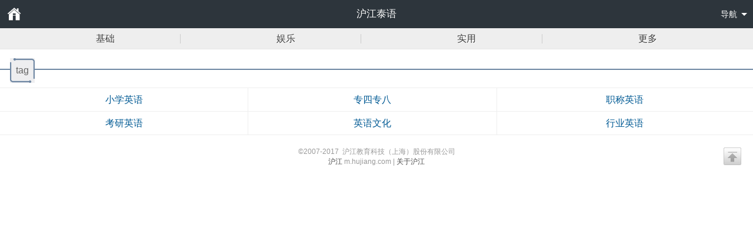

--- FILE ---
content_type: text/html; charset=utf-8
request_url: https://m.hujiang.com/th/tag/%E4%B8%96%E7%95%8C%E5%BD%A9%E7%A5%A8%E5%8D%81%E5%A4%A7%E6%9C%80%E9%AB%98%E5%A5%96%E9%87%91%E3%80%90ag10.me%E3%80%91%E2%9C%94%EF%B8%8F%E4%B8%96%E7%95%8C%E5%BD%A9%E7%A5%A8%E5%8D%81%E5%A4%A7%E6%9C%80%E9%AB%98%E5%A5%96%E9%87%91%E6%98%AF%E4%BB%80%E4%B9%88%E4%B8%96%E7%95%8C%E5%BD%A9%E7%A5%A8%E5%8D%81%E5%A4%A7%E6%9C%80%E9%AB%98%E5%A5%96%E9%87%91%E7%BD%91%E5%9D%80%E4%B8%96%E7%95%8C%E5%BD%A9%E7%A5%A8%E5%8D%81%E5%A4%A7%E6%9C%80%E9%AB%98%E5%A5%96%E9%87%91%E6%80%8E%E4%B9%88%E6%A0%B7%E4%B8%96%E7%95%8C%E5%BD%A9%E7%A5%A8%E5%8D%81%E5%A4%A7%E6%9C%80%E9%AB%98%E5%A5%96%E9%87%91%E6%B3%A8%E5%86%8C%E9%80%81168-
body_size: 2544
content:
<!DOCTYPE html><html><head><meta name="viewport" content="initial-scale=1,minimum-scale=1,maximum-scale=1,user-scalable=no,minimal-ui"><meta name="MobileOptimized" content="320"><meta http-equiv="cleartype" content="on"><meta http-equiv="Content-Type" content="text/html; charset=utf-8"><meta name="apple-mobile-web-app-capable" content="yes"><meta name="apple-mobile-web-app-status-bar-style" content="white"><title>tag_沪江泰语在线学习-沪江沪江泰语学习网站</title><link rel="apple-touch-icon-precomposed" href="/images/icon72.png"><link rel="apple-touch-icon-precomposed" sizes="72x72" href="/images/icon72.png"><link rel="apple-touch-icon-precomposed" sizes="144x144" href="/images/icon144.png"><link rel="stylesheet" href="//res.hjfile.cn/pt/mobile/site/release/list.52896d68.css"></head><body class="en"><div id="wrapper"><header><a href="/" id="head_backtohome" class="a-home"></a> <a id="logo" href="/th" style="color: white;font-size: 17px">沪江泰语</a> <a href="#channel" id="btn_channel" class="a-sideNav">导航<i></i></a><div style="max-height: 48px; max-width: 48px; position: absolute; top: 0px; right: 73px;"><div id="uzt_ad_871"></div></div></header><ul class="sideNav-content cf hide" id="layer_lan"><li><a href="/en/">英语</a></li><li><a href="/kr/">韩语</a></li><li><a href="/jp/">日语</a></li><li><a href="/fr/">法语</a></li><li><a href="/th/">泰语</a></li><li><a href="/de/">德语</a></li><li><a href="/es/">西语</a></li><li><a href="/ru/">俄语</a></li><li><a href="/it/">意语</a></li><li><a href="/ky/">考研</a></li><li><a href="/cet/">四六级</a></li><li><a href="/en_nce/">新概念</a></li><li><a href="/ye/">育儿</a></li><li><a href="/xx/">小学</a></li><li><a href="/zx/">中学</a></li><li><a href="/gk/">高考</a></li><li><a href="/lx/">留学</a></li><li><a href="/d/">词典</a></li><li><a href="/app/">应用</a></li><li><a href="//ms.hujiang.com/st/?from=m_en">社团</a></li><li style="width:25%;"><a href="//mc.hujiang.com/?from=m_en">网校</a></li></ul><nav class="show"><ul class="nav_list navlist cf"><li><a href="/th/fl19010/" class="">基础</a></li><li><a href="/th/fl19040/" class="">娱乐</a></li><li><a href="/th/fl19020/" class="">实用</a></li><li id="linkMoreMenu" class="bg_none"><a href="#more">更多</a></li></ul><ul class="more_select hide"><li><a href="/th/fl19044/">文化</a></li><li><a href="/th/fl19045/">旅游</a></li><li><a href="/th/fl19046/">留学</a></li><li><a href="/th/zt">专题</a></li></ul></nav><div class="sec_tit" style="margin-top:15px;"><h1 class="sec_tit_c"><span>tag</span></h1></div><div class="article_block_inside"><ul class="article_list" id="article_list"></ul></div><div id="showmore" class="btn-long hide" data-pageindex="1" data-lang="th" data-tag="tag" data-pagesize="10" data-total=""><a href="javascript:void(0);">查看更多</a></div><div class="footCate"><div id="hot_classify"><ul class="hot_classify_list cf"><li><a onclick="ga_track_event('en_footcate','click_小学英语','小学英语',0);" onfocus="this.blur()" href="/en/fl1013/">小学英语</a></li><li><a onclick="ga_track_event('en_footcate','click_专四专八','专四专八',0);" onfocus="this.blur()" href="/en/fl1026/">专四专八</a></li><li><a onclick="ga_track_event('en_footcate','click_职称英语','职称英语',0);" onfocus="this.blur()" href="/en/fl1027/">职称英语</a></li><li><a onclick="ga_track_event('en_footcate','click_考研英语','考研英语',0);" onfocus="this.blur()" href="/en/fl1028/">考研英语</a></li><li><a onclick="ga_track_event('en_footcate','click_英语文化','英语文化',0);" onfocus="this.blur()" href="/en/fl1045/">英语文化</a></li><li><a onclick="ga_track_event('en_footcate','click_行业英语','行业英语',0);" onfocus="this.blur()" href="/en/fl1046/">行业英语</a></li></ul></div></div><footer id="Footer1_footer1"><div class="footer_back"><div class="gototop"><a onfocus="this.blur()" href="#wrapper"><img src="//n1image.hjfile.cn/res7/2017/11/09/fcccc225e8bdbd385416fa9f39c1fa93.png"></a></div><div class="copyright">&copy;2007-2017&nbsp; 沪江教育科技（上海）股份有限公司<br><a href="http://m.hujiang.com/" target="_blank">沪江</a> m.hujiang.com&nbsp|&nbsp<a href="http://m.hujiang.com/about/" target="_blank">关于沪江</a></div></div></footer><script src="//trackcommon.hujiang.com/analytics/site/site_mo.js?v=20141027"></script><script src="//trackcommon.hujiang.com/analytics/baidu2/baidu_tongji.js?v=20141027"></script></div><script src="//res.hjfile.cn/pt//m/vendor/zepto.min.js"></script><script src="//res.hjfile.cn/pt/mobile/site/release/list.506e42c1.js"></script><script>$('#showmore').bind('click', function () {
        var btnMore = $(this)
        var pageIndex = parseInt($(this).attr('data-pageIndex'));
        let totalCount = $(this).attr('data-total')
        var lang = $(this).attr('data-lang');
        var tag = $(this).attr('data-tag')
        // var lang = 'en'
        var pageSize = $(this).attr('data-pageSize');
        btnMore.find('a').text('正在加载中')
        $.ajax({
          type: "GET",
          url: '/getTagList',
          data: {
            pageIndex: pageIndex + 1,
            lang: lang,
            tag:tag,
            pageSize: pageSize
          },
          contentType: "application/x-www-form-urlencoded",
          success: function (data) {
            if (data.status === 0 && data.data) {
              let listHtml = data.data.items || []
              btnMore.find('a').text('加载更多')
              if (listHtml.length) {
                let listHtml = data.data.items
                var html = listHtml.map((list) => {
                  return '<li><a href="http://m.hujiang.com/' + list.langs.trim() + '/p' + list.contentId + '/">' + list.title + '</a></li>'
                })
                $("#article_list").append(html.join(""));
                pageIndex++
                $('#showmore').attr('data-pageIndex', pageIndex)
                let maxPage = (totalCount - 20) / 10
                if (pageIndex >= maxPage) {
                  $('#showmore').css('display', 'none')
                }
              } else {
                $('#showmore').css('display', 'none')
              }
            }else {
              $('#showmore').css('display', 'none')
            }
          }
        })
      })</script><script>try {
      /* uzt */
      (window._Uzt_Slots = window._Uzt_Slots || []).push(
        { id: 871, cid: 'uzt_ad_871' }
      )
    } catch (err) { console.log(err) }</script><script src="//res.hjfile.cn/lib/uzhi/uzt.load.min.js"></script></body></html>

--- FILE ---
content_type: text/css
request_url: https://res.hjfile.cn/pt/mobile/site/release/list.52896d68.css
body_size: 10851
content:
blockquote,body,code,dd,div,dl,dt,fieldset,form,h1,h2,h3,h4,h5,h6,input,legend,li,ol,p,pre,td,textarea,th,ul{margin:0;padding:0}table{border-collapse:collapse;border-spacing:0}fieldset,img{border:0}address,caption,cite,code,dfn,em,th,var{font-style:normal;font-weight:400}li{list-style:none}caption,th{text-align:left}h1,h2,h3,h4,h5,h6{font-size:100%;font-weight:400}q:after,q:before{content:""}abbr,acronym{border:0;font-variant:normal}sup{vertical-align:text-top}sub{vertical-align:text-bottom}input,select,textarea{font-family:inherit;font-size:inherit;font-weight:inherit}legend{color:#000}ins{text-decoration:none}article,figcaption,figure,footer,header,nav,section{margin:0;padding:0;border:0;display:block}button,input,select,textarea{font:99% arial,helvetica,clean,sans-serif}code,kbd,pre,samp,tt{font-family:monospace;line-height:100%}*{-webkit-tap-highlight-color:rgba(255,255,255,0)}*,:after,:before{box-sizing:border-box}html{font-size:62.5%}body{-webkit-text-size-adjust:none;background-color:#fff;font-family:Microsoft Yahei,Helvetica Neue,Helvetica,STHeiTi,sans-serif;font-size:1.4em;color:#333}a{text-decoration:none;outline:none}a:active,a:link{color:#333}a:visited{color:#666}.cf:after,.cf:before,.clearbox:after,.clearbox:before,.container:after,.container:before,.panel:after,.panel:before,.row:after,.row:before{content:" ";display:table}.cf:after,.clearbox:after,.container:after,.panel:after,.row:after{clear:both}.col-2,.col-3,.col-4,.col-5,.col-6,.col-7,.col-8,.col-25,.col-33,.col-75{float:left}.col-33{width:33.33333333333333%}.hide{display:none}header{height:48px;line-height:48px;width:100%;z-index:99;background-color:#2d353c;text-align:center;position:relative;color:#fff}.a-home{width:48px;left:0;background:url("//n1image.hjfile.cn/res7/2017/11/08/41ca75034bb317d3f016a61e8366ff05.png") 50% no-repeat;background-size:30px 30px}.a-home,a.a-sideNav{height:48px;position:absolute;top:0}a.a-sideNav{width:72px;right:0;z-index:999;color:#fff;text-align:center;padding-right:10px}a.a-sideNav i{position:absolute;border-style:solid;border-width:5px;border-color:#fff transparent transparent;top:22px;right:10px}a.a-sideNav.on{background:#262c30}.sideNav-content{width:100%;line-height:36px;background-color:#fff;position:relative;padding-bottom:10px;border-bottom:1px solid #ccc}.sideNav-content li{width:25%;text-align:center;float:left}.sideNav-content li.nav-5{width:50%}.sideNav-content li a:after{overflow:hidden;display:block;content:"";float:right;width:1px;height:14px;background-color:#999;margin:12px 0 0}.sideNav-content li.nav-5 a:after,.sideNav-content li:nth-child(4n) a:after{display:none}.sideNav-content li a{color:#333;height:36px;line-height:36px;display:block;text-align:center}.sideNav-content .nav_active{border-radius:4px;margin:0 3%;background-color:#fff;display:inline-block;height:25px;margin-top:8px;padding:0 10px;line-height:24px;color:#78c54c;border:1px solid #78c54c}nav{height:36px;position:relative;background-color:#eee;border-bottom:1px solid #e5e5e5}.navlist{display:-ms-flexbox;display:flex;-ms-flex-pack:justify;justify-content:space-between}.navlist li{width:20%;text-align:center}.navlist li:before{width:1px;height:16px;display:block;content:"";float:right;background-color:#ccc;margin-top:10px}.navlist li:last-child:before{display:none}.navlist li a{font-size:16px;color:#3c3c3c;height:36px;text-shadow:1px 1px 0 #fff;line-height:36px;display:block;text-align:center}.navlist li a.on{text-shadow:none;color:#fff;margin:4px 5px 0;border-radius:3px;height:28px;line-height:28px;background-color:#5ecf04}.applist:after,.applist:before,.hot_classify_list:after,.hot_classify_list:before{content:" ";display:table}.applist:after,.hot_classify_list:after{clear:both}.hot_classify_list{border-top:1px solid #eee}.hot_classify_list li{float:left;width:33%;height:40px;overflow:hidden;font-size:16px;text-align:center;line-height:40px;border-right:1px solid #eee;border-bottom:1px solid #eee}.hot_classify_list li:nth-child(3n){width:34%;border-right:none}.hot_classify_list li a{color:#005a94}.navlist li.bg_none{background:none}.navlist li img{margin:0 0 0 5px}.tc{text-align:center}.tag-title{height:40px;line-height:40px}.tag-topiclist{width:100%}@media screen and (min-width:600px){.tag-topiclist{width:600px;margin:0 auto}}.tag-topiclist li{float:left;width:33.33333333%;margin-bottom:10px;text-align:center;overflow:hidden;height:auto}.tag-topiclist li img{display:block;margin:0 auto;height:50px}.tag-topiclist li a{font-size:12px;overflow:hidden}.tag-topiclist li a span{width:90%;height:18px;overflow:hidden;display:inline-block}.article_list{padding:0 15px}.article_list li{width:100%;height:40px;position:relative;border-bottom:1px solid #eee}.article_list li:last-child{border-bottom:none}.article_list li:after{position:absolute;content:"";width:10px;height:10px;border-top:1px solid #999;border-left:1px solid #999;transform:rotate(135deg);right:10px;top:15px}.article_list li a{padding:0 20px 0 0;font-size:1.5rem;height:40px;line-height:40px;color:#333;overflow:hidden;display:block;width:100%}.article_list li a:visited{color:#999}.btn-long{height:36px;line-height:34px;margin:10px 10px 0;text-align:center;background:#f4f4f4;border:1px solid #e4e4e4;border-radius:5px;margin-bottom:15px}.btn-long.hide{display:none}.btn-long a{color:#666;display:block}.ant_ztlist{border-top:1px solid #e5e5e5;border-left:1px solid #e5e5e5}.ant_ztlist li{float:left;width:50%;height:40px;overflow:hidden;font-size:16px;text-align:center;line-height:40px;border-right:1px solid #e5e5e5;border-bottom:1px solid #e5e5e5}.ant_ztlist li:nth-child(odd){border-left:none}.ant_ztlist li a{color:#005a94;height:40px;line-height:40px;display:block;text-decoration:none}.footer_back{padding:10px 0;position:relative}.copyright{color:#999;font-size:12px;text-align:center}.gototop{position:absolute;right:20px;bottom:10px}.gototop img{width:30px}.sec_tit{border-bottom:2px solid #6f87a3;width:100%;height:20px;margin:15px 0 30px}.sec_tit .sec_tit_c{background:url("//n1image.hjfile.cn/res7/2017/11/08/ca91f65032afff3508c91da4ae7f3e7f.png") 0 no-repeat;display:inline-block;height:42px;float:left;margin-left:17px;padding-left:10px}.sec_tit .sec_tit_c span{background:url("//n1image.hjfile.cn/res7/2017/11/08/ca91f65032afff3508c91da4ae7f3e7f.png") 100% no-repeat;display:inline-block;height:42px;line-height:42px;font-size:16px;color:#666;padding-right:10px;overflow:hidden}@media screen and (-webkit-device-pixel-ratio:2){.sec_tit .sec_tit_c{background:url("//n1image.hjfile.cn/res7/2017/11/08/56793af3800b2ba99738b34a71fec405.png") 0 no-repeat;background-size:356px 42px}.sec_tit .sec_tit_c span{background:url("//n1image.hjfile.cn/res7/2017/11/08/56793af3800b2ba99738b34a71fec405.png") 100% no-repeat;background-size:356px 42px}}.article_more{height:36px;line-height:36px;text-align:center;margin:0 10px 10px;border-radius:4px;border:1px solid #78c54c}.article_more a{text-align:center;width:100%;height:35px;line-height:35px;display:inline-block;color:#78c54c;text-decoration:none}.article_tag{background-color:#f6f9fc;height:32px;width:100%}.article_tag h2.article_tag_current a{display:inline-block;padding:0 15px;height:32px;float:left;line-height:32px;font-size:17px;color:#333;text-align:center;font-weight:700}.mclass_block{margin-top:15px}.mclasslist{padding-top:10px}.mclasslist li{float:left;width:33.3333333%;height:135px}.mclasslist li a{display:block;width:65px;height:115px;margin:0 auto;text-align:center;color:#005a94}.mclasslist li img{width:65px;height:82px;display:block;margin:0 0 6px}.mclasslist li span{width:65px;height:32px;line-height:16px;font-size:12px;overflow:hidden;display:block}.path{padding:10px}.path span{font-size:12px;color:#333}.path a{color:#005a94}footer{margin-top:10px}#logo{height:48px;display:block}#head_hujiang_home{width:15%;height:44px;display:block;position:absolute;left:0;top:0;background:url("//n1image.hjfile.cn/res7/2017/11/08/c6310346c55a4831565226a93ed253fa.png") 50% no-repeat;background-size:30px 30px}.btn_back{position:absolute}.btn_back img{width:54px}.choose_language_select li{width:25%;text-align:center;float:left}.choose_language_select li a:after{overflow:hidden;display:block;content:"";float:right;width:1px;height:14px;background-color:#999;margin:12px 0 0}.choose_language_select li:nth-child(4n) a:after{display:none}.choose_language_select li a:active,.choose_language_select li a:link,.choose_language_select li a:visited{color:#333;text-decoration:none;height:35px;line-height:35px;display:block;text-align:center}.choose_language_select .nav_active{border-radius:4px;margin:0 3%;background-color:#fff;display:inline-block;height:25px;margin-top:8px;padding:0 10px;line-height:24px;color:#333}body.en .choose_language_select .nav_active{color:#4bad2c}.more_select{width:92px;border:1px solid #ccc;border-top:none;background:#ececec;position:absolute;top:35px;left:80%;z-index:999;width:19%}.more_select li{border-top:1px solid #ccc;height:35px;line-height:35px;text-align:center}.more_select li a,.more_select li a:link{font-size:18px;color:#005a94;display:block}.more_select li a:active{background:#c1d7fa}.article_block{margin-top:10px}.article_tag h2.detail_tag{background:none}.versions{background:url("//n1image.hjfile.cn/res7/2017/11/08/4cef121600c4604dc89363adef42d778.png") no-repeat 0 -75px;background-size:250px 250px;width:238px;height:27px;margin:10px auto 5px;display:none}.backhome{margin:0 auto 10px;text-align:center;width:100%}.backhome a{display:inline-block;height:26px;line-height:26px;padding:0 20px;border:1px solid #a6a6a7;border-radius:8px;box-shadow:0 1px 1px #a6a6a7;background:#f6f6f6;background:-ms-linear-gradient(#f6f6f6,#e0e0e0);font-size:14px;color:#242424;text-decoration:none;font-weight:700}.normal,.simple{width:157px;height:54px;display:block;text-indent:-100000px;float:left}.info_other{overflow:hidden;line-height:26px;height:25px;text-align:center;margin-top:8px}.info_other a,.info_other a:link{margin:0 23px;font-size:16px;color:#005a94}.info_other a:active{background:#c1d7fa}.copyright a,.copyright a:visited{color:#494949;text-decoration:none}#nav_list_inside{width:100%;height:58px;background:url("//n1image.hjfile.cn/res7/2017/11/08/9229fe0246e45ae103a740429c139ded.png?type=3") repeat-x 0 -469px}.select_more{float:right;margin:10px 20px 0 0}.detail_block{margin:0 10px;overflow:hidden;font-family:Arial,Verdana,Microsoft YaHei}.detail_block h1{font-size:17px;border-bottom:1px solid #999;text-align:center;margin-top:25px;padding-bottom:20px;line-height:1.6}.detail_block h1 span{font-size:16px;color:#999;display:block;margin-top:10px;text-align:center}body .detail_block .detail_content{font-size:16px;line-height:1.6;margin-top:15px;color:#333;font-family:Verdana,Arial,Helvetica,SimSun,MingLiu,PMingLiu,sans-serief}.detail_content img{padding-bottom:5px;max-width:100%;height:auto!important}.detail_content>article>a,.detail_content>article>div,.detail_content>article>p{width:auto!important}.detail_content p{margin:1em 0}.detail_content .more_content{display:block;text-align:center;background-color:#dedede;padding:5px 0}.copyright_inside{padding:10px 0;color:#999;font-size:12px;text-align:center}.article_block_inside{margin-top:5px;margin-bottom:10px}.shareweibo{float:right}.shareweibo .hjapk_d_img{width:12px;height:12px;vertical-align:bottom;margin-right:5px}#a_weibo img{vertical-align:middle;height:12px;width:12px;padding:0;margin:0 5px 0 0}.news_comment{width:100%;overflow:hidden;margin-top:20px;padding-bottom:35px}.news_comment h2{color:#333;font-size:16px;font-weight:400;border-bottom:1px solid green;line-height:62px}body.jp .news_comment h2{border-bottom:1px solid #fc7300}body.fr .news_comment h2{border-bottom:1px solid #0a3ba7}body.kr .news_comment h2{border-bottom:1px solid #d90012}body.xx .news_comment h2{border-bottom:1px solid #63aa02}body.zx .news_comment h2{border-bottom:1px solid #047fab}body.ye .news_comment h2{border-bottom:1px solid #e13c80}body.lx .news_comment h2{border-bottom:1px solid #036aac}body.ky .news_comment h2{border-bottom:1px solid #0f75c3}body.gk .news_comment h2{border-bottom:1px solid #ff9623}body.cet .news_comment h2{border-bottom:1px solid #7176cb}body.de .news_comment h2,body.es .news_comment h2,body.ru .news_comment h2,body.th .news_comment h2{border-bottom:1px solid #f88c2f}.news_comment_list{font-size:15px;color:#333;overflow:hidden;margin-top:5px}.news_comment_list li{line-height:1.6;margin-top:10px;padding-bottom:10px;border-bottom:1px dotted #999}.news_comment_list li span{color:#999}#sp_reiviewuser{margin-left:15px}.alert_info{clear:both;padding-left:10px;margin-top:10px;background-color:#ffffe3;border:1px solid #fae2b9;width:92%;text-align:left;font-weight:400}.langs_cn{color:#006200}.audio{width:96%;margin-top:5px;margin-left:0}#article_app{color:gray;margin-bottom:8px;float:right;font-size:14px}.tuiguang{margin:8px 0}.tuiguang .tgSpan{margin-right:4px;color:#fff;background-color:#075db3;padding:0 2px}.tuiguang .tgSpan,.tuiguang div{display:inline-block;float:left}#slide_header{margin-bottom:20px;text-align:center}#slide_content{background:none repeat scroll 0 0 #f9f9f9;text-align:center;clear:both}#photo_title{font-weight:700;font-size:12px}#photo_content{text-align:left;margin:0 15px}div.slide{overflow:hidden;position:relative}div.slide ul:first-child{margin:0;padding:0;position:relative;display:table;list-style:none;z-index:9}div.slide ul:first-child li{margin:0;padding:0;display:table-cell;vertical-align:middle;text-align:center;-webkit-transform:translateZ(0)}div.slide ul:first-child li,div.slide ul:first-child li img{-o-border-image:none;border-image:none;-webkit-tap-highlight-color:rgba(0,0,0,0)}div.slide ul:first-child li img{width:320px;margin:0 auto;display:block}div.slide ul.index{left:0;right:0;bottom:0;position:absolute;z-index:10;text-align:right;line-height:20px}div.slide ul.index li{clear:both;display:inline-block;list-style-type:none;margin:4px;width:4px;height:4px;background-color:#fff;border:1px solid #fff;border-radius:5px;z-index:2;position:relative}div.slide ul.index li.on{background-color:#22a9ff;border:1px solid #22a9ff}.footerlinks{text-align:center;height:50px;border-bottom:1px solid #e3e1e1}.footerlinks_a{width:240px;margin:20px auto 0}.footerlinks_a:after{content:".";visibility:hidden;display:block;height:0;clear:both}.footerlinks a{display:inline-block;margin:0;padding:0;float:left;text-align:center;text-decoration:none;font-size:16px;width:80px;height:30px;line-height:30px}.footerlinks a.bz,.footerlinks a.bz:visited{color:#999;border-top-left-radius:5px;border-bottom-left-radius:5px;text-shadow:1px 1px 1px #fff;background:#e9e9e9;background:-ms-linear-gradient(#fcfcfc,#d3d3d3)}.footerlinks a.jj:after{content:"";display:block;height:20px;border-left:1px solid #ccc;border-right:1px solid #fff;float:left;margin-top:5px}.footerlinks a.bz:visited,.footerlinks a.jj{color:#999;text-shadow:1px 1px 1px #fff;background:#e9e9e9;background:-ms-linear-gradient(#fcfcfc,#d3d3d3)}.footerlinks a.cp,.footerlinks a.cp:visited{color:#fff;border-top-right-radius:5px;border-bottom-right-radius:5px;text-shadow:1px 1px 1px #999;background:#2e8407;background:-ms-linear-gradient(left,#2e8407,#48c10a)}body.jp .footerlinks a.cp,body.jp .footerlinks a.cp:visited{background:#fc7300;background:-ms-linear-gradient(left,#fc7300,#fe9e0f)}body.fr .footerlinks a.cp,body.fr .footerlinks a.cp:visited{background:#0a3fa8;background:-ms-linear-gradient(left,#0a3fa8,#126ae1)}body.kr .footerlinks a.cp,body.kr .footerlinks a.cp:visited{background:#d80113;background:-ms-linear-gradient(left,#d80113,#ff435d)}body.xx .footerlinks a.cp,body.xx .footerlinks a.cp:visited{background:#63aa02;background:-ms-linear-gradient(left,#63aa02,#92db03)}body.zx .footerlinks a.cp,body.zx .footerlinks a.cp:visited{background:#047fab;background:-ms-linear-gradient(left,#047fab,#05a8cf)}body.ye .footerlinks a.cp,body.ye .footerlinks a.cp:visited{background:#e13c80;background:-ms-linear-gradient(left,#e13c80,#f56ea4)}body.lx .footerlinks a.cp,body.lx .footerlinks a.cp:visited{background:#036aac;background:-ms-linear-gradient(left,#036aac,#039adb)}body.ky .footerlinks a.cp,body.ky .footerlinks a.cp:visited{background:#01519a;background:-ms-linear-gradient(left,#01519a,#1780cc)}body.gk .footerlinks a.cp,body.gk .footerlinks a.cp:visited{background:#ff8100;background:-ms-linear-gradient(left,#ff8100,#ffb146)}body.app .footerlinks a.cp,body.app .footerlinks a.cp:visited{background:#227cbb;background:-ms-linear-gradient(left,#227cbb,#1d87d1)}body.cet .footerlinks a.cp,body.cet .footerlinks a.cp:visited{background:#8083ca;background:-ms-linear-gradient(left,#8083ca,#999bd8)}body.cet .footerlinks a.cp:visited,body.de .footerlinks a.cp,body.es .footerlinks a.cp,body.ru .footerlinks a.cp,body.th .footerlinks a.cp{background:#fc7300;background:-ms-linear-gradient(left,#fc7300,#fe9e0f)}.button{display:inline-block;height:26px;line-height:26px;padding:0 20px;border:1px solid #a6a6a7;border-radius:8px;box-shadow:0 1px 1px #a6a6a7;background:#f6f6f6;background:-ms-linear-gradient(#f6f6f6,#e0e0e0);font-size:14px;color:#242424;text-decoration:none;font-weight:700}#pager{text-align:center;font-size:16px;margin:25px auto 10px}#pager a{color:#005a94;padding:10px}#pager #current_page{color:gray;margin-left:3%}#pager .next{margin-left:5%}@media only screen and (-webkit-min-device-pixel-ratio:1.5){.versions{background-image:url("//n1image.hjfile.cn/res7/2017/11/08/4cef121600c4604dc89363adef42d778.png");background-size:250px 250px}}body.app{background:url("/images/bg_body_app.jpg") repeat;background-size:50px 50px}body.app header{background-image:url("//n1image.hjfile.cn/res7/2017/11/08/2c195321a66430d80904b4349c338a4e.png"),url("//n1image.hjfile.cn/res7/2017/11/08/068970db1457fe2847b8a9deeb3fa2d5.jpg");background-repeat:no-repeat,repeat-x;background-position:50%,0 0;background-size:320px 44px,1px 44px}body.app nav{height:35px;border-bottom:1px solid #ccc;background:rgba(0,0,0,.05)}#nav_app{height:35px}#nav_app li{float:left;width:33%;-ms-box-sizing:border-box;box-sizing:border-box;height:35px;font-size:14px;text-align:center;line-height:35px}#nav_app li.on{border-left:1px solid #fff;border-right:1px solid #fff;background:rgba(0,0,0,.06)}#nav_app li a{display:block;width:100%;height:35px;color:#666;text-shadow:1px 1px 1px #fff}.app_list{border-bottom:1px solid #fff}#listNull{text-align:left;padding:20px;font-size:14px}#listNull span{font-family:Verdana;font-size:16px;margin:0 5px;color:#227cbb;font-weight:700}#listNull .allow_system{text-align:left;margin-top:30px}#listNull .system_icon{text-align:center}.app_list figure{border-top:1px solid #fff;border-bottom:1px solid #ccc;padding:15px 67px 15px 70px;-ms-box-sizing:border-box;box-sizing:border-box;width:100%;position:relative;overflow:hidden}.app_list figure .app_icon{display:block;width:44px;height:44px;float:left;margin:0 0 0 -54px}.app_list figure .app_icon img{width:44px;height:44px}.app_list figure .app_downbutton{display:block;position:absolute;width:40px;height:40px;right:17px;top:19px;text-indent:-999em;background:#fff;border-radius:10px}.app_list figure .app_downbutton:before{border-radius:10px;background:#f29d24;background:linear-gradient(#f29d24,#f87039)}.app_list figure .app_downbutton:after,.app_list figure .app_downbutton:before{content:"";display:block;position:absolute;top:3px;left:3px;width:34px;height:34px}.app_list figure .app_downbutton:after{background:url("//n1image.hjfile.cn/res7/2017/11/08/0372edd2423215d63aaa4450d8416473.png") 50% no-repeat;background-size:15px 19px}.app_list figure figcaption h3{color:#333;font-size:18px;height:20px;line-height:20px;margin:0 0 4px;display:inline-block;font-weight:700;width:100%;overflow:hidden}.app_list figure figcaption p{color:#909090;font-size:14px}.app_list figure figcaption p span{display:inline-block}.app_list figure figcaption p span.app_version{width:70%}#app_detail{padding:19px 19px 19px 84px;border-bottom:1px solid #ccc}#app_detail .app_icon{display:block;float:left;margin:0 0 0 -64px}#app_detail .app_icon,#app_detail .app_icon img{width:44px;height:44px}#app_detail h3{font-size:18px;color:#333;height:20px;line-height:20px;font-weight:700;margin:0 0 4px;display:inline-block;max-width:100%;overflow:hidden;-ms-box-sizing:border-box;box-sizing:border-box}#app_detail h3.android_s{background:url("//n1image.hjfile.cn/res7/2017/11/08/2070237a3717e8563a18d64c2b61f7ab.gif") 100% 100% no-repeat;padding:0 66px 0 0}#app_detail h3.iphone_s{background:url("//n1image.hjfile.cn/res7/2017/11/08/67ecf2eead1698d13a89c453dabe0396.gif") 100% 100% no-repeat;padding:0 62px 0 0}#app_detail h3.ipad_s{background:url("//n1image.hjfile.cn/res7/2017/11/08/a9d22d84e3fb98dec0a9c6d76fb40be2.gif") 100% 100% no-repeat;padding:0 56px 0 0}#app_detail h3.wp7_s{background:url("//n1image.hjfile.cn/res7/2017/11/08/579842a09edc1efca9363c9ffc3dee71.gif") 100% 100% no-repeat;padding:0 56px 0 0}#app_detail h3.ios_s{background:url("//n1image.hjfile.cn/res7/2017/11/08/4b979f7ad4408a619d2c55b574ff6984.gif") 100% 100% no-repeat;padding:0 56px 0 0}#app_detail p{color:#909090;font-size:14px;line-height:24px}#app_detail .app_button{display:block;width:109px;height:24px;line-height:24px;padding:2px 2px 2px 30px;background:#fff;box-shadow:0 0 1px #ccc;font-size:12px;margin:6px 0;position:relative;border-radius:4px}#app_detail .app_button:after{content:"";display:block;position:absolute;width:25px;height:24px;top:2px;left:2px;background:#2a94df url("//n1image.hjfile.cn/res7/2017/11/08/0372edd2423215d63aaa4450d8416473.png") 50% no-repeat;background-size:8px 10px;border-radius:2px 0 0 2px}#app_detail .app_button:before{content:"";display:block;position:absolute;top:2px;right:2px;width:110px;height:22px;border:1px solid #d3eadf;border-radius:0 2px 2px 0;background:#dcf0fe}#app_detail .app_button span{color:#2f79ae;position:relative;z-index:999}#app_info{padding:19px 19px 30px;border-top:1px solid #fff;position:relative}#app_info h3{font-size:18px;color:#333;height:20px;line-height:20px;font-weight:700;margin:0 0 6px}#app_info .info_text{height:72px;overflow:hidden;cursor:pointer}#app_info .info_text_show{cursor:pointer}#app_info .info_text_show p,#app_info .info_text p{font-size:14px;color:#666;line-height:24px}#app_info .app_info_more,#app_info .app_info_more_up{display:block;width:30px;height:30px;position:absolute;right:16px;bottom:0}#app_info .app_info_more b{border-color:#666 transparent transparent;bottom:5px}#app_info .app_info_more_up b,#app_info .app_info_more b{display:block;width:0;height:0;border-width:6px;border-style:solid;overflow:hidden;position:absolute;right:9px}#app_info .app_info_more_up b{border-color:transparent transparent #666;bottom:13px}#app_applink{padding:20px 10px}#app_applink h3{font-size:18px;color:#333;height:20px;line-height:20px;font-weight:700;margin:0 0 15px 9px}#app_applink .applist{width:300px;margin:0 auto}#app_applink .applist li{float:left;display:block;text-align:center;width:75px}#app_applink .applist li a{text-align:center;width:75px;display:inline-block;font-size:14px;line-height:32px;height:82px;overflow:hidden;color:#666;text-decoration:none}#app_applink .applist li a:visited{color:#666}#app_applink .applist li a img{text-align:center;width:50px;height:50px;overflow:hidden;margin:0 auto;display:block}#app_appimg{height:240px;background:#eaeaea;box-shadow:inset 0 0 20px rgba(0,0,0,.3);padding:15px 0 10px}#app_appimg .slide{height:240px;width:240px;padding:0 40px;margin:0 auto}#app_appimg div.slide ul:first-child li{background:none;vertical-align:top;width:200px;padding:0 20px}#app_appimg div.slide ul.index{display:none}#app_back2top{border-top:1px solid #fff;height:26px;padding:0 0 20px}#app_back2top a{display:block;width:80px;margin:0 auto;color:#333;background:rgba(0,0,0,.05);font-size:14px}#app_back2top a span{text-align:center;display:block;width:75px;padding:0 5px 0 0;height:26px;line-height:26px;background:url("//n1image.hjfile.cn/res7/2017/11/08/ba3828c102266c2c710c6b2e3f6871b5.png") 70px no-repeat;background-size:4px 9px}body.ky #headline{border-bottom:1px solid #ccc;margin:auto;width:320px;height:138px}body.ky #headline ul:first-child li img{width:320px;margin:0 auto;display:block}#in_summary{font-size:14px;text-indent:2em;padding:0 10px;color:#666}#in_summary .last_p{text-align:right}#comment_block{margin:0 0 10px}#comment_block .title_f{font-size:16px;height:40px;line-height:40px;width:100%;position:relative;color:#333;margin:0 0 10px;z-index:0}#comment_block .title_f span{color:red}#comment_block .title_f:after{content:"";display:block;height:1px;width:100%;overflow:hidden;background:#fff;border-top:1px solid #cbcbcb;position:absolute;bottom:-1px;left:0}#comment_block .title_f:before{content:"";display:block;background-image:url(/images/before.png);background-size:11.5px 8px;height:8px;position:absolute;top:33px;left:20px;width:12px;z-index:9999}#comment_block .title_s{font-size:15px;height:26px;line-height:26px;border:1px solid #cbcbcb;width:86px;text-align:center;color:#333;border-radius:5px;box-shadow:inset 1px 1px 1px #d5d5d5;background:#fff;margin:0 0 6px}#comment_block ul{margin:0 0 10px}#comment_block ul li{padding:7px;position:relative;width:100%;-ms-box-sizing:border-box;box-sizing:border-box}#comment_block ul li p{color:#333;margin:5px 0}#comment_block ul li:after{content:"";display:block;height:1px;width:100%;overflow:hidden;background:#fff;border-top:1px solid #cbcbcb;position:absolute;bottom:-1px;left:0}#comment_block div.more_comment{padding:0;margin:7px 0;text-align:center;line-height:34px}#comment_block div.more_comment a{display:block;width:100%;height:34px;line-height:34px;text-align:center;text-decoration:none;color:#626262;font-size:16px;border:1px solid silver;background:#fff;background:linear-gradient(#fff,#f3f3f3);-ms-box-sizing:border-box;box-sizing:border-box}#comment_block div.more_comment:after{display:none}#comment_block ul li .time_line,#comment_block ul li .username_line{font-size:14px;color:gray}#comment_block ul li .username_line .reply_floor{float:right}#comment_block ul li:first-child .username_line .reply_floor{text-indent:-999em;background:url("//n1image.hjfile.cn/res7/2017/11/08/afb5a54c96f71e06171c3ec2a0561ac3.png") left -34px no-repeat;background-size:13px 117px;width:13px;height:13px}#comment_block ul li:nth-child(2) .username_line .reply_floor{text-indent:-999em;background:url("//n1image.hjfile.cn/res7/2017/11/08/afb5a54c96f71e06171c3ec2a0561ac3.png") left -70px no-repeat;background-size:13px 117px;width:13px;height:13px}#comment_block ul li:nth-child(3) .username_line .reply_floor{text-indent:-999em;background:url("//n1image.hjfile.cn/res7/2017/11/08/afb5a54c96f71e06171c3ec2a0561ac3.png") left -104px no-repeat;background-size:13px 117px;width:13px;height:13px}#comment_block ul li .time_line .btn_zan{font-size:14px}#comment_block ul li .time_line .btn_reply{margin:0 5px 0 0;font-size:14px}#comment_block ul li .time_line .btn_reply,#comment_block ul li .time_line .btn_zan{float:right;border:1px solid silver;border-radius:3px;height:20px;line-height:20px;padding:0 6px;text-align:center;color:gray;text-decoration:none;background:#fff;background:linear-gradient(#fff,#f3f3f3)}#comment_block ul li .time_line .btn_zan span{display:block;height:20px;line-height:20px;font-size:14px;padding:0 0 0 16px;background:url("//n1image.hjfile.cn/res7/2017/11/08/afb5a54c96f71e06171c3ec2a0561ac3.png") left 4px no-repeat;background-size:13px 117px}#comment_block .login_line{color:#333;height:34px;line-height:34px;text-align:center;font-size:16px}#comment_block .login_line a{padding:0 5px;color:#005a94;text-decoration:none}#comment_block .login_line a:hover{color:#f60;text-decoration:underline}#comment_block .comment_text{font-size:16px;color:#333;height:100px;line-height:20px;padding:6px;width:100%;-ms-box-sizing:border-box;box-sizing:border-box;margin:0 0 4px;border:1px solid #cbcbcb;box-shadow:inset 0 0 1px #cbcbcb}#comment_block .submit_line{height:34px;line-height:34px}#comment_block .submit_line .comment_submit{width:100px;height:30px;line-height:30px;text-align:center;text-decoration:none;color:#606060;font-size:16px;border:1px solid silver;background:#fff;background:linear-gradient(#fff,#f3f3f3);float:left}#comment_block .submit_line #sp_info{margin:5px 0 0 10px;font-size:12px}#comment_block .submit_line .sui_sync_block{float:right;height:30px;line-height:30px;color:#606060;font-size:14px}#comment_block .submit_line .sui_sync_block input{vertical-align:middle;margin:0 3px 0 0}.netlesson_nav{height:38px;border-bottom:1px solid #fff;position:relative}.netlesson_nav h2{float:left;height:25px;line-height:25px;padding:0 7px;font-size:16px;margin:7px 0 0 10px;color:#b5b5b5}.netlesson_nav h2.on{border:1px solid #cbcbcb;box-shadow:inset 1px 1px 2px #d8d8d8;border-radius:3px;margin:6px 0 0 10px;background:#fff;padding:0 6px;color:#494949}.netlesson_nav .n_navlink{top:0;right:10px;height:25px;line-height:25px;padding:0 20px 0 7px;color:#b5b5b5;position:absolute;margin:6px 0 0 10px;font-size:14px}.netlesson_nav .n_navlink:after{content:"";display:block;position:absolute;right:4px;top:10px;border:5px solid #f8f8f8;border-top:5px solid #b5b5b5}.netlesson_nav .n_navlink.open{background:#fff;border:1px solid #cbcbcb;box-shadow:inset 1px 1px 2px #d8d8d8;border-radius:3px;margin:5px 0 0 10px;padding:0 19px 0 6px;color:#4a4a4a}.netlesson_nav .n_navlink.open:after{top:5px;border:5px solid #f8f8f8;border-bottom:5px solid #4a4a4a}.netlesson_nav .n_navcon{clear:both;position:absolute;top:38px;width:100%;z-index:99;overflow:hidden;border-bottom:2px solid #f4f4f4;z-index:199;font-size:14px;display:block;transition:all .3s linear;transform:translate3d(-100%,0,0);-webkit-backface-visibility:hidden;left:-100%\9}.netlesson_nav .n_navcon.swapanim{transform:translateZ(0);left:0\9}.n_navcon .n_nav_l{float:left;width:50%;background:#fff;padding-bottom:10000px;margin-bottom:-10000px}.n_navcon .n_nav_l li{height:40px;border-bottom:2px solid #f4f4f4;line-height:40px;padding:0 10px}.n_navcon .n_nav_l li:last-child{border:0}.n_navcon .n_nav_l li.on{background:#f4f4f4;color:#49ac00}.n_navcon .n_nav_r{float:right;width:50%;background:#f4f4f4;padding-bottom:10000px;margin-bottom:-10000px}.n_navcon .n_nav_r li a{display:block;height:40px;border-bottom:2px solid #f4f4f4;line-height:40px;padding:0 10px;color:#494949}.n_navcon .n_nav_r li a:hover{background:#eee}.netlesson_list{border-top:2px solid #e9e9e9;position:relative}#bgrgba{background:rgba(0,0,0,.5);position:absolute;width:100%;height:100%;z-index:99;top:0;left:0;display:none}.netlesson_list .nl{display:block;border-bottom:1px solid #e9e9e9;padding:10px 15px 4px 85px;height:105px;background:url("//n1image.hjfile.cn/res7/2017/11/08/bd8d81c927adb4e9d6e4326214a6083f.png") 100% no-repeat;background-size:14px;width:100%;color:#494949;-ms-box-sizing:border-box;box-sizing:border-box}.netlesson_list .nl:hover{background-color:#f0f0f0}.netlesson_list .nl:after{display:table;line-height:0;content:"";clear:both}.netlesson_list .nl .img_class{float:left;width:65px;height:82px;margin:0 0 0 -75px}.netlesson_list .nl p{overflow:hidden;text-overflow:ellipsis;word-wrap:break-word;white-space:nowrap;height:20px;-webkit-box-sizing:border-box;font-size:14px}.netlesson_list .nl .class_title{color:#49ac00;font-size:16px;height:24px;line-height:18px}.netlesson_list .nl .orange{margin-top:3px;color:#ffa200}.icon_xb{display:inline-block;width:18px;height:22px;background:url("//n1image.hjfile.cn/res7/2017/11/08/80b632ef2ea8220df7bb0ca89b5ae5d9.png") no-repeat 50%;background-size:18px;vertical-align:-5px;margin-right:5px}.netlesson_list .nl .darkGray{color:#494949}.line_throu{text-decoration:line-through}.nl .icon_hui{float:left;margin:-11px 0 0 -83px}.netlesson_list .nl_more{height:34px;color:#8d8d8d;width:100%;display:block;background:#ececec;background:linear-gradient(#fafafa,#ececec);border-bottom:1px solid #e9e9e9}.netlesson_list #NoCourseTips,.netlesson_list .nl_more{line-height:34px;text-align:center}@media (min-width:600px){.maylizt2{width:600px;margin:0 auto}}.mayizt_list2{width:100%;box-sizing:border-box}.mayizt_list2 li{float:left;width:33.3333333%;margin-bottom:10px;text-align:center;box-sizing:border-box;overflow:hidden;height:auto}.mayizt_list2 li img{display:block;margin:0 auto;height:50px}.mayizt_list2 li a{font-size:12px;overflow:hidden}.mayizt_list2 li a span{width:90%;height:18px;overflow:hidden;display:inline-block}.article_tag2 li{line-height:34px;text-align:center}.article_tag_ant{padding-left:10px;font-size:12px}.article_tag_ant li,.article_tag_ant li a{line-height:34px;color:#fff}.article_list_2 span{line-height:30px;word-break:break-word;padding-right:10px;display:inline-block;height:30px;overflow:hidden;float:left;text-overflow:ellipsis;white-space:nowrap;width:100%;color:#333}.article_new_tag{background:#f6f9fc;color:#333;text-align:center;line-height:40px;height:40px;font-size:16px;font-weight:700}#head_goback{background:url("//n1image.hjfile.cn/res7/2017/11/08/2bf91e91f503f30cc1e7bd6a7a073dca.png") center 13px no-repeat;background-size:28px;width:15%;height:44px;display:block;position:absolute;left:0;top:0}.footer_tuiguang{position:fixed;bottom:0;left:0;z-index:1001;height:60px;background-color:rgba(0,0,0,.7);width:100%;line-height:60px;padding:0 4%;display:none}.footer_tuiguang img{vertical-align:middle}.footer_tuiguang .tui_icon{width:40px}.footer_tuiguang .close{position:absolute;margin-right:15px;right:0;top:0}.footer_tuiguang a:first-child{display:inline-block;padding-right:25px}.footer_tuiguang span{margin:0 8px;color:#fff}.share{margin-top:20px;display:block;float:right}.share span{position:relative;top:-8px}.sharetitle{float:left}.shareline,.shareqq,.shareweibo2,.shareweixing{margin-right:10px}.shareweibo2{background:url("//n1image.hjfile.cn/res7/2017/11/08/386eb1f4cd5f1c71c640e89c513978c7.png");background-size:cover;width:36px}.shareqq,.shareweibo2{display:inline-block;height:35px}.shareqq{background:url("//n1image.hjfile.cn/res7/2017/11/08/988dee3762c297e355f2fef1a77f2006.png");background-size:cover;width:35px}.shareweixing{background:url("//n1image.hjfile.cn/res7/2017/11/08/a9142e0eedcad9a083339af295cc6075.png");background-size:cover}.shareline,.shareweixing{display:inline-block;height:35px;width:36px}.shareline{background:url("//n1image.hjfile.cn/res7/2017/11/08/5aaa872646303abfcb7148fe1635154d.png");background-size:cover}.search input{width:100%;height:36px;padding-left:10px;-webkit-appearence:none;-moz-appearence:none;appearence:none;border:1px solid #eee;border-right:0;box-shadow:inset 0 1px 2px #f8f8f8;border-radius:3px 0 0 3px}.search .search-btn{display:block;width:100%;height:36px;line-height:34px;text-align:center;background-color:#e8e8e8;color:#666;border:1px solid #ddd;border-radius:0 3px 3px 0;transition:all .1s linear}.search.fix-top{box-shadow:0 1px 2px #ccc;background-color:#f8f8f8}.fix-top{position:fixed;left:0;top:0;z-index:99999}.perspective{-o-perspective:3000;perspective:3000}.search .col-2,.search .col-8{float:left}.search .col-8{width:80%}.search .col-2{width:20%}.icon-hmu-search{position:absolute;width:40px;height:44px;right:48px;top:0;background:url([data-uri]) 50% no-repeat;background-size:20px}.search{display:none}.bbs-jm{border-bottom:1px solid #cbcbcb}.bbs-jm a,.bbs-jm img{display:block}.bbs-jm img{margin-left:auto;margin-right:auto;padding:4px;width:64px;height:80px;border:1px solid #eee}.bbs-jm span{height:48px;line-height:24px;overflow:hidden;display:block;text-align:center;word-break:break-all}.nedsent{margin:5px 0 12px}.recommend{width:100%;padding:10px 0 0;position:relative;z-index:2}.recommend .col{float:left;width:33.33333333%;text-align:center;height:140px}.recommend .col a{position:relative;display:block;width:100px;height:125px;margin:0 auto;overflow:hidden}.recommend .col a.program{background:url("//ms.hujiang.com/images/qyy_index_listitem_bac.png") no-repeat;background-size:100px auto}.recommend .col a span{position:absolute;left:0;top:66px;width:120px;height:24px;text-align:center;color:#a1681d;line-height:26px;left:50%;margin-left:-60px;font-size:14px}.recommend .col a span.showtag2{top:92px}.recommend .col img{width:100px;height:auto;position:absolute;left:0;top:0;z-index:-1}.recommend .col a.program img{width:90px;height:115px;left:5px;top:2px}#hj_st_block .recommend .col{height:155px;display:none}#hj_st_block .recommend .col a span{width:120px;height:24px;text-align:center;color:#333;line-height:31px;font-size:14px;position:relative;top:0;left:0;margin-left:0;color:#005a94}#hj_st_block .recommend .col img{box-shadow:1px 1px 2px #eee;border-radius:0 8px 8px 0;position:relative;display:block;width:87px;margin:0 auto;box-sizing:border-box}#hj_st_block .recommend .col a{height:155px}.user-center-sidenav.site-nav .sn-footer .footer-menu .foot-mu-item:nth-child(3){display:none}

--- FILE ---
content_type: application/javascript
request_url: https://trackcommon.hujiang.com/analytics/baidu2/baidu_tongji.js?v=20141027
body_size: 3327
content:
(function (c) {
    function g(b) { var a = document.createElement("script"); a.type = "text/javascript"; a.src = b; document.getElementsByTagName("head")[0].appendChild(a) } function h(a, b) { var c = a.match(RegExp("[?&]" + b + "=(\\w+)")); return null != c ? c[1] : null } var e = { "hujiang.com": "", "www.hujiang.com": "aa6b628920225aa8723fe04b02129f18", "m.hujiang.com": "1fd6cac9b502ffd7525883ee0e87efb8", "m.yeshj.com": "0f7c67882ee6c24ff968ec6bb86b5eb4", "www.hjenglish.com": "d4f3d19993ee3fa579a64f42d860c2a7", "jp.hjenglish.com": "5194224aff58974c375757a880c82ff1", "fr.hujiang.com": "6483812c1e07996108dff4b32aa51e1d", "kr.hujiang.com": "696cf3d1d09511155d43ce1d79f62985", "es.hujiang.com": "5024f0b6df9615d67d589d394b1ed675", "de.hujiang.com": "355613ff7ead985fcd43eaa0f7d4d196", "th.hujiang.com": "829f44c25307a02a66810af815ba5e36", "ru.hujiang.com": "d5dfdca68f3d47dd6948df8170897323", "xyz.hujiang.com": "252ae26d4cfcc06190b33d9f5eb2184a", "cn.hujiang.com": "0ac1b92dcb27c20aa06067d17107142c", "cet.hjenglish.com": "d30c549bb4bc28967a964d861a248c48", "kaoyan.hjenglish.com": "da28fcf9183bfe5650bc54bbc90ef353", "tr.hjenglish.com": "ff176b298329cc8933bb8510457b3b9a", "ts.hjenglish.com": "bf83a52891f07e7cfaf1f58d722519bc", "ielts.hjenglish.com": "90d689c26b26d5033a52f66b6df92424", "music.hujiang.com": "866b5fa88e92f7cc40c18b29773600b5", "xiaoxue.hujiang.com": "92cbe08f811634e98138fae43614f17d", "zhongxue.hujiang.com": "dc72609901405b9beddf220a1fb260cf", "gaokao.hujiang.com": "fbba292394853b1a8aee07c7359808a2", "yuer.hujiang.com": "c13ad09abbf7256b8eb5d910e9f203ef", "liuxue.hujiang.com": "2148a25796cf164ccac20ea1f2529cb7", "bb.hujiang.com": "0d0efd951e5496319e840bc772af1a5b", "bulo.hujiang.com": "1c830ee111c1ea651b782ca14aec4ac3", "t.hujiang.com": "3a47e0a1c227a0294946cd9407d73bb8", "s.hujiang.com": "bbee18574dac1bd97af4cb972a2587e9", "app.hujiang.com": "53ce91887ab98ecaa2c397d1515896dd", "dict.hjenglish.com": "7ac87158ce7cd3c36bdfadb76b939020", "buy.hujiang.com": "9b26c79c38717489d3f3e554f4ee41c6", "tuan.hujiang.com": "9eae9d1d7b14bc7af83298dee3a69aeb", "cichang.hujiang.com": "285ce959fb996537013a51fe9112f592", "ting.hujiang.com": "0c1ba97b045b31515956d4c6d54e4291", "mc.hujiang.com": "3082cf319ae86926b5e1b5635d6726a5", "class.hujiang.com": "4084f6bcf1e86c618bddd27269a89108", "www.hjclass.com": "4084f6bcf1e86c618bddd27269a89108","m.hjclass.com": "3082cf319ae86926b5e1b5635d6726a5" }, b; a: {
        var a = /\/baidu_tongji.(\w+.)?js/; b = document.getElementsByTagName("script");
for(var f=0;f<b.length;f++){var d=b[f];if(d.src&&"true"!=d.getAttribute("data-excuted")&&a.test(d.src)){d.setAttribute("data-excuted","true");b=d;break a}}b=void 0}a=b.src;null!=b.attributes["data-args"]&&(a=b.attributes["data-args"].value);b=h(a,"id");a=h(a,"type");if(null==b||"add"==a){a=location.hostname;if(0==a.indexOf("dev.")||0==a.indexOf("yz.")||0==a.indexOf("local."))a=a.substring(a.indexOf(".")+1);b=e[a]}if(null!=b&&b)if(e="string"==typeof b?b:b.id||"",/(www|jp)\.hjenglish\.com|(jp|kr|fr|www)\.hujiang\.com$/i.test(location.hostname))g("//hm.baidu.com/h.js?"+
e);else{var j="//hm.baidu.com/hm.js?"+e;c._hmt=c._hmt||[];c=function(){g(j)};"complete"==document.readyState?window.setTimeout(c,30):window.addEventListener?window.addEventListener("load",c,!1):window.attachEvent("onload",c)}})(this);


--- FILE ---
content_type: application/x-javascript
request_url: https://res.hjfile.cn/pt/mobile/site/release/list.506e42c1.js
body_size: 793
content:
!function(n){function t(r){if(e[r])return e[r].exports;var o=e[r]={i:r,l:!1,exports:{}};return n[r].call(o.exports,o,o.exports,t),o.l=!0,o.exports}var e={};t.m=n,t.c=e,t.i=function(n){return n},t.d=function(n,e,r){t.o(n,e)||Object.defineProperty(n,e,{configurable:!1,enumerable:!0,get:r})},t.n=function(n){var e=n&&n.__esModule?function(){return n.default}:function(){return n};return t.d(e,"a",e),e},t.o=function(n,t){return Object.prototype.hasOwnProperty.call(n,t)},t.p="",t(t.s=184)}({153:function(n,t){},184:function(n,t,e){n.exports=e(81)},81:function(n,t,e){"use strict";e(153),$(function(){$("#linkMoreMenu").on("click",function(){$(".more_select").toggleClass("hide")}),$("#btn_channel").click(function(){return $(this).toggleClass("on"),$("#layer_lan").toggleClass("hide"),!1})})}});

--- FILE ---
content_type: application/javascript
request_url: https://trackcommon.hujiang.com/analytics/site/site_mo.js?v=20141027
body_size: 1501
content:
!function(n,e,t,c){var o=Math.round(+new Date/864e5),a=/^https?:$/.test(location.protocol)&&location.protocol||"https:",s=function(n){var e=document.createElement("script");e.type="text/javascript",e.async=!0,e.src=n;var t=document.getElementsByTagName("script")[0];t.parentNode.insertBefore(e,t)},i=encodeURIComponent(document.referrer);if(window.ht&&window.ht.__bi&&"681f945a-080c-48c3-afad-a7775de88e27"===window.ht.__bi)return s(a+"//track.hujiang.com/event?siteid=1&p=redundance@"+n),void console.warn("oops, BI Track file [site_mo.js] is included twice.");var d=window.ht||{};d.__bi="681f945a-080c-48c3-afad-a7775de88e27",d.__cache=[],d.sendEvent=function(){d.__cache.push(["sendEvent",arguments])},d.sendCustomEvent=function(){d.__cache.push(["sendCustomEvent",arguments])},d.sendEventCb=function(){d.__cache.push(["sendEventCb",arguments])},d.sendCustomEventCb=function(){d.__cache.push(["sendCustomEventCb",arguments])},d.sendAopEvent=function(){d.__cache.push(["sendAopEvent",arguments])},d.sendAopCustomEvent=function(){d.__cache.push(["sendAopCustomEvent",arguments])},d.sendTrack=function(){d.__cache.push(["sendTrack",arguments])},d.getIDs=function(){return{}},window.ht=d,d.useParentDomain=t,d.isSupportTrackEvent=c,window._gaq=window._gaq||[],window._siteid=n,s(a+"//trackcommon.hujiang.com/analytics/ht/ht.min.webpack.js?v="+o),e&&s(a+"//trackcommon.hujiang.com/analytics/ht/ht.dsp.min.js?v="+o),s(a+"//track.hujiang.com/log?siteid="+n+"&urlref="+i+"&hj_t="+ +new Date)}(20,!1,!1,!0);

--- FILE ---
content_type: application/x-javascript
request_url: https://res.hjfile.cn/pt//m/vendor/zepto.min.js
body_size: 10955
content:
/* Zepto v1.1.3 - zepto event ajax form ie - zeptojs.com/license */
var Zepto = function () { function L(t) { return null == t ? String(t) : j[T.call(t)] || "object" } function Z(t) { return "function" == L(t) } function $(t) { return null != t && t == t.window } function _(t) { return null != t && t.nodeType == t.DOCUMENT_NODE } function D(t) { return "object" == L(t) } function R(t) { return D(t) && !$(t) && Object.getPrototypeOf(t) == Object.prototype } function M(t) { return "number" == typeof t.length } function k(t) { return s.call(t, function (t) { return null != t }) } function z(t) { return t.length > 0 ? n.fn.concat.apply([], t) : t } function F(t) { return t.replace(/::/g, "/").replace(/([A-Z]+)([A-Z][a-z])/g, "$1_$2").replace(/([a-z\d])([A-Z])/g, "$1_$2").replace(/_/g, "-").toLowerCase() } function q(t) { return t in f ? f[t] : f[t] = new RegExp("(^|\\s)" + t + "(\\s|$)") } function H(t, e) { return "number" != typeof e || c[F(t)] ? e : e + "px" } function I(t) { var e, n; return u[t] || (e = a.createElement(t), a.body.appendChild(e), n = getComputedStyle(e, "").getPropertyValue("display"), e.parentNode.removeChild(e), "none" == n && (n = "block"), u[t] = n), u[t] } function V(t) { return "children" in t ? o.call(t.children) : n.map(t.childNodes, function (t) { return 1 == t.nodeType ? t : void 0 }) } function U(n, i, r) { for (e in i) r && (R(i[e]) || A(i[e])) ? (R(i[e]) && !R(n[e]) && (n[e] = {}), A(i[e]) && !A(n[e]) && (n[e] = []), U(n[e], i[e], r)) : i[e] !== t && (n[e] = i[e]) } function B(t, e) { return null == e ? n(t) : n(t).filter(e) } function J(t, e, n, i) { return Z(e) ? e.call(t, n, i) : e } function X(t, e, n) { null == n ? t.removeAttribute(e) : t.setAttribute(e, n) } function W(e, n) { var i = e.className, r = i && i.baseVal !== t; return n === t ? r ? i.baseVal : i : void (r ? i.baseVal = n : e.className = n) } function Y(t) { var e; try { return t ? "true" == t || ("false" == t ? !1 : "null" == t ? null : /^0/.test(t) || isNaN(e = Number(t)) ? /^[\[\{]/.test(t) ? n.parseJSON(t) : t : e) : t } catch (i) { return t } } function G(t, e) { e(t); for (var n in t.childNodes) G(t.childNodes[n], e) } var t, e, n, i, C, N, r = [], o = r.slice, s = r.filter, a = window.document, u = {}, f = {}, c = { "column-count": 1, columns: 1, "font-weight": 1, "line-height": 1, opacity: 1, "z-index": 1, zoom: 1 }, l = /^\s*<(\w+|!)[^>]*>/, h = /^<(\w+)\s*\/?>(?:<\/\1>|)$/, p = /<(?!area|br|col|embed|hr|img|input|link|meta|param)(([\w:]+)[^>]*)\/>/gi, d = /^(?:body|html)$/i, m = /([A-Z])/g, g = ["val", "css", "html", "text", "data", "width", "height", "offset"], v = ["after", "prepend", "before", "append"], y = a.createElement("table"), x = a.createElement("tr"), b = { tr: a.createElement("tbody"), tbody: y, thead: y, tfoot: y, td: x, th: x, "*": a.createElement("div") }, w = /complete|loaded|interactive/, E = /^[\w-]*$/, j = {}, T = j.toString, S = {}, O = a.createElement("div"), P = { tabindex: "tabIndex", readonly: "readOnly", "for": "htmlFor", "class": "className", maxlength: "maxLength", cellspacing: "cellSpacing", cellpadding: "cellPadding", rowspan: "rowSpan", colspan: "colSpan", usemap: "useMap", frameborder: "frameBorder", contenteditable: "contentEditable" }, A = Array.isArray || function (t) { return t instanceof Array }; return S.matches = function (t, e) { if (!e || !t || 1 !== t.nodeType) return !1; var n = t.webkitMatchesSelector || t.mozMatchesSelector || t.oMatchesSelector || t.matchesSelector; if (n) return n.call(t, e); var i, r = t.parentNode, o = !r; return o && (r = O).appendChild(t), i = ~S.qsa(r, e).indexOf(t), o && O.removeChild(t), i }, C = function (t) { return t.replace(/-+(.)?/g, function (t, e) { return e ? e.toUpperCase() : "" }) }, N = function (t) { return s.call(t, function (e, n) { return t.indexOf(e) == n }) }, S.fragment = function (e, i, r) { var s, u, f; return h.test(e) && (s = n(a.createElement(RegExp.$1))), s || (e.replace && (e = e.replace(p, "<$1></$2>")), i === t && (i = l.test(e) && RegExp.$1), i in b || (i = "*"), f = b[i], f.innerHTML = "" + e, s = n.each(o.call(f.childNodes), function () { f.removeChild(this) })), R(r) && (u = n(s), n.each(r, function (t, e) { g.indexOf(t) > -1 ? u[t](e) : u.attr(t, e) })), s }, S.Z = function (t, e) { return t = t || [], t.__proto__ = n.fn, t.selector = e || "", t }, S.isZ = function (t) { return t instanceof S.Z }, S.init = function (e, i) { var r; if (!e) return S.Z(); if ("string" == typeof e) if (e = e.trim(), "<" == e[0] && l.test(e)) r = S.fragment(e, RegExp.$1, i), e = null; else { if (i !== t) return n(i).find(e); r = S.qsa(a, e) } else { if (Z(e)) return n(a).ready(e); if (S.isZ(e)) return e; if (A(e)) r = k(e); else if (D(e)) r = [e], e = null; else if (l.test(e)) r = S.fragment(e.trim(), RegExp.$1, i), e = null; else { if (i !== t) return n(i).find(e); r = S.qsa(a, e) } } return S.Z(r, e) }, n = function (t, e) { return S.init(t, e) }, n.extend = function (t) { var e, n = o.call(arguments, 1); return "boolean" == typeof t && (e = t, t = n.shift()), n.forEach(function (n) { U(t, n, e) }), t }, S.qsa = function (t, e) { var n, i = "#" == e[0], r = !i && "." == e[0], s = i || r ? e.slice(1) : e, a = E.test(s); return _(t) && a && i ? (n = t.getElementById(s)) ? [n] : [] : 1 !== t.nodeType && 9 !== t.nodeType ? [] : o.call(a && !i ? r ? t.getElementsByClassName(s) : t.getElementsByTagName(e) : t.querySelectorAll(e)) }, n.contains = function (t, e) { return t !== e && t.contains(e) }, n.type = L, n.isFunction = Z, n.isWindow = $, n.isArray = A, n.isPlainObject = R, n.isEmptyObject = function (t) { var e; for (e in t) return !1; return !0 }, n.inArray = function (t, e, n) { return r.indexOf.call(e, t, n) }, n.camelCase = C, n.trim = function (t) { return null == t ? "" : String.prototype.trim.call(t) }, n.uuid = 0, n.support = {}, n.expr = {}, n.map = function (t, e) { var n, r, o, i = []; if (M(t)) for (r = 0; r < t.length; r++) n = e(t[r], r), null != n && i.push(n); else for (o in t) n = e(t[o], o), null != n && i.push(n); return z(i) }, n.each = function (t, e) { var n, i; if (M(t)) { for (n = 0; n < t.length; n++) if (e.call(t[n], n, t[n]) === !1) return t } else for (i in t) if (e.call(t[i], i, t[i]) === !1) return t; return t }, n.grep = function (t, e) { return s.call(t, e) }, window.JSON && (n.parseJSON = JSON.parse), n.each("Boolean Number String Function Array Date RegExp Object Error".split(" "), function (t, e) { j["[object " + e + "]"] = e.toLowerCase() }), n.fn = { forEach: r.forEach, reduce: r.reduce, push: r.push, sort: r.sort, indexOf: r.indexOf, concat: r.concat, map: function (t) { return n(n.map(this, function (e, n) { return t.call(e, n, e) })) }, slice: function () { return n(o.apply(this, arguments)) }, ready: function (t) { return w.test(a.readyState) && a.body ? t(n) : a.addEventListener("DOMContentLoaded", function () { t(n) }, !1), this }, get: function (e) { return e === t ? o.call(this) : this[e >= 0 ? e : e + this.length] }, toArray: function () { return this.get() }, size: function () { return this.length }, remove: function () { return this.each(function () { null != this.parentNode && this.parentNode.removeChild(this) }) }, each: function (t) { return r.every.call(this, function (e, n) { return t.call(e, n, e) !== !1 }), this }, filter: function (t) { return Z(t) ? this.not(this.not(t)) : n(s.call(this, function (e) { return S.matches(e, t) })) }, add: function (t, e) { return n(N(this.concat(n(t, e)))) }, is: function (t) { return this.length > 0 && S.matches(this[0], t) }, not: function (e) { var i = []; if (Z(e) && e.call !== t) this.each(function (t) { e.call(this, t) || i.push(this) }); else { var r = "string" == typeof e ? this.filter(e) : M(e) && Z(e.item) ? o.call(e) : n(e); this.forEach(function (t) { r.indexOf(t) < 0 && i.push(t) }) } return n(i) }, has: function (t) { return this.filter(function () { return D(t) ? n.contains(this, t) : n(this).find(t).size() }) }, eq: function (t) { return -1 === t ? this.slice(t) : this.slice(t, +t + 1) }, first: function () { var t = this[0]; return t && !D(t) ? t : n(t) }, last: function () { var t = this[this.length - 1]; return t && !D(t) ? t : n(t) }, find: function (t) { var e, i = this; return e = "object" == typeof t ? n(t).filter(function () { var t = this; return r.some.call(i, function (e) { return n.contains(e, t) }) }) : 1 == this.length ? n(S.qsa(this[0], t)) : this.map(function () { return S.qsa(this, t) }) }, closest: function (t, e) { var i = this[0], r = !1; for ("object" == typeof t && (r = n(t)) ; i && !(r ? r.indexOf(i) >= 0 : S.matches(i, t)) ;) i = i !== e && !_(i) && i.parentNode; return n(i) }, parents: function (t) { for (var e = [], i = this; i.length > 0;) i = n.map(i, function (t) { return (t = t.parentNode) && !_(t) && e.indexOf(t) < 0 ? (e.push(t), t) : void 0 }); return B(e, t) }, parent: function (t) { return B(N(this.pluck("parentNode")), t) }, children: function (t) { return B(this.map(function () { return V(this) }), t) }, contents: function () { return this.map(function () { return o.call(this.childNodes) }) }, siblings: function (t) { return B(this.map(function (t, e) { return s.call(V(e.parentNode), function (t) { return t !== e }) }), t) }, empty: function () { return this.each(function () { this.innerHTML = "" }) }, pluck: function (t) { return n.map(this, function (e) { return e[t] }) }, show: function () { return this.each(function () { "none" == this.style.display && (this.style.display = ""), "none" == getComputedStyle(this, "").getPropertyValue("display") && (this.style.display = I(this.nodeName)) }) }, replaceWith: function (t) { return this.before(t).remove() }, wrap: function (t) { var e = Z(t); if (this[0] && !e) var i = n(t).get(0), r = i.parentNode || this.length > 1; return this.each(function (o) { n(this).wrapAll(e ? t.call(this, o) : r ? i.cloneNode(!0) : i) }) }, wrapAll: function (t) { if (this[0]) { n(this[0]).before(t = n(t)); for (var e; (e = t.children()).length;) t = e.first(); n(t).append(this) } return this }, wrapInner: function (t) { var e = Z(t); return this.each(function (i) { var r = n(this), o = r.contents(), s = e ? t.call(this, i) : t; o.length ? o.wrapAll(s) : r.append(s) }) }, unwrap: function () { return this.parent().each(function () { n(this).replaceWith(n(this).children()) }), this }, clone: function () { return this.map(function () { return this.cloneNode(!0) }) }, hide: function () { return this.css("display", "none") }, toggle: function (e) { return this.each(function () { var i = n(this); (e === t ? "none" == i.css("display") : e) ? i.show() : i.hide() }) }, prev: function (t) { return n(this.pluck("previousElementSibling")).filter(t || "*") }, next: function (t) { return n(this.pluck("nextElementSibling")).filter(t || "*") }, html: function (t) { return 0 === arguments.length ? this.length > 0 ? this[0].innerHTML : null : this.each(function (e) { var i = this.innerHTML; n(this).empty().append(J(this, t, e, i)) }) }, text: function (e) { return 0 === arguments.length ? this.length > 0 ? this[0].textContent : null : this.each(function () { this.textContent = e === t ? "" : "" + e }) }, attr: function (n, i) { var r; return "string" == typeof n && i === t ? 0 == this.length || 1 !== this[0].nodeType ? t : "value" == n && "INPUT" == this[0].nodeName ? this.val() : !(r = this[0].getAttribute(n)) && n in this[0] ? this[0][n] : r : this.each(function (t) { if (1 === this.nodeType) if (D(n)) for (e in n) X(this, e, n[e]); else X(this, n, J(this, i, t, this.getAttribute(n))) }) }, removeAttr: function (t) { return this.each(function () { 1 === this.nodeType && X(this, t) }) }, prop: function (e, n) { return e = P[e] || e, n === t ? this[0] && this[0][e] : this.each(function (t) { this[e] = J(this, n, t, this[e]) }) }, data: function (e, n) { var i = this.attr("data-" + e.replace(m, "-$1").toLowerCase(), n); return null !== i ? Y(i) : t }, val: function (t) { return 0 === arguments.length ? this[0] && (this[0].multiple ? n(this[0]).find("option").filter(function () { return this.selected }).pluck("value") : this[0].value) : this.each(function (e) { this.value = J(this, t, e, this.value) }) }, offset: function (t) { if (t) return this.each(function (e) { var i = n(this), r = J(this, t, e, i.offset()), o = i.offsetParent().offset(), s = { top: r.top - o.top, left: r.left - o.left }; "static" == i.css("position") && (s.position = "relative"), i.css(s) }); if (0 == this.length) return null; var e = this[0].getBoundingClientRect(); return { left: e.left + window.pageXOffset, top: e.top + window.pageYOffset, width: Math.round(e.width), height: Math.round(e.height) } }, css: function (t, i) { if (arguments.length < 2) { var r = this[0], o = getComputedStyle(r, ""); if (!r) return; if ("string" == typeof t) return r.style[C(t)] || o.getPropertyValue(t); if (A(t)) { var s = {}; return n.each(A(t) ? t : [t], function (t, e) { s[e] = r.style[C(e)] || o.getPropertyValue(e) }), s } } var a = ""; if ("string" == L(t)) i || 0 === i ? a = F(t) + ":" + H(t, i) : this.each(function () { this.style.removeProperty(F(t)) }); else for (e in t) t[e] || 0 === t[e] ? a += F(e) + ":" + H(e, t[e]) + ";" : this.each(function () { this.style.removeProperty(F(e)) }); return this.each(function () { this.style.cssText += ";" + a }) }, index: function (t) { return t ? this.indexOf(n(t)[0]) : this.parent().children().indexOf(this[0]) }, hasClass: function (t) { return t ? r.some.call(this, function (t) { return this.test(W(t)) }, q(t)) : !1 }, addClass: function (t) { return t ? this.each(function (e) { i = []; var r = W(this), o = J(this, t, e, r); o.split(/\s+/g).forEach(function (t) { n(this).hasClass(t) || i.push(t) }, this), i.length && W(this, r + (r ? " " : "") + i.join(" ")) }) : this }, removeClass: function (e) { return this.each(function (n) { return e === t ? W(this, "") : (i = W(this), J(this, e, n, i).split(/\s+/g).forEach(function (t) { i = i.replace(q(t), " ") }), void W(this, i.trim())) }) }, toggleClass: function (e, i) { return e ? this.each(function (r) { var o = n(this), s = J(this, e, r, W(this)); s.split(/\s+/g).forEach(function (e) { (i === t ? !o.hasClass(e) : i) ? o.addClass(e) : o.removeClass(e) }) }) : this }, scrollTop: function (e) { if (this.length) { var n = "scrollTop" in this[0]; return e === t ? n ? this[0].scrollTop : this[0].pageYOffset : this.each(n ? function () { this.scrollTop = e } : function () { this.scrollTo(this.scrollX, e) }) } }, scrollLeft: function (e) { if (this.length) { var n = "scrollLeft" in this[0]; return e === t ? n ? this[0].scrollLeft : this[0].pageXOffset : this.each(n ? function () { this.scrollLeft = e } : function () { this.scrollTo(e, this.scrollY) }) } }, position: function () { if (this.length) { var t = this[0], e = this.offsetParent(), i = this.offset(), r = d.test(e[0].nodeName) ? { top: 0, left: 0 } : e.offset(); return i.top -= parseFloat(n(t).css("margin-top")) || 0, i.left -= parseFloat(n(t).css("margin-left")) || 0, r.top += parseFloat(n(e[0]).css("border-top-width")) || 0, r.left += parseFloat(n(e[0]).css("border-left-width")) || 0, { top: i.top - r.top, left: i.left - r.left } } }, offsetParent: function () { return this.map(function () { for (var t = this.offsetParent || a.body; t && !d.test(t.nodeName) && "static" == n(t).css("position") ;) t = t.offsetParent; return t }) } }, n.fn.detach = n.fn.remove, ["width", "height"].forEach(function (e) { var i = e.replace(/./, function (t) { return t[0].toUpperCase() }); n.fn[e] = function (r) { var o, s = this[0]; return r === t ? $(s) ? s["inner" + i] : _(s) ? s.documentElement["scroll" + i] : (o = this.offset()) && o[e] : this.each(function (t) { s = n(this), s.css(e, J(this, r, t, s[e]())) }) } }), v.forEach(function (t, e) { var i = e % 2; n.fn[t] = function () { var t, o, r = n.map(arguments, function (e) { return t = L(e), "object" == t || "array" == t || null == e ? e : S.fragment(e) }), s = this.length > 1; return r.length < 1 ? this : this.each(function (t, a) { o = i ? a : a.parentNode, a = 0 == e ? a.nextSibling : 1 == e ? a.firstChild : 2 == e ? a : null, r.forEach(function (t) { if (s) t = t.cloneNode(!0); else if (!o) return n(t).remove(); G(o.insertBefore(t, a), function (t) { null == t.nodeName || "SCRIPT" !== t.nodeName.toUpperCase() || t.type && "text/javascript" !== t.type || t.src || window.eval.call(window, t.innerHTML) }) }) }) }, n.fn[i ? t + "To" : "insert" + (e ? "Before" : "After")] = function (e) { return n(e)[t](this), this } }), S.Z.prototype = n.fn, S.uniq = N, S.deserializeValue = Y, n.zepto = S, n }(); window.Zepto = Zepto, void 0 === window.$ && (window.$ = Zepto), function (t) { function l(t) { return t._zid || (t._zid = e++) } function h(t, e, n, i) { if (e = p(e), e.ns) var r = d(e.ns); return (s[l(t)] || []).filter(function (t) { return !(!t || e.e && t.e != e.e || e.ns && !r.test(t.ns) || n && l(t.fn) !== l(n) || i && t.sel != i) }) } function p(t) { var e = ("" + t).split("."); return { e: e[0], ns: e.slice(1).sort().join(" ") } } function d(t) { return new RegExp("(?:^| )" + t.replace(" ", " .* ?") + "(?: |$)") } function m(t, e) { return t.del && !u && t.e in f || !!e } function g(t) { return c[t] || u && f[t] || t } function v(e, i, r, o, a, u, f) { var h = l(e), d = s[h] || (s[h] = []); i.split(/\s/).forEach(function (i) { if ("ready" == i) return t(document).ready(r); var s = p(i); s.fn = r, s.sel = a, s.e in c && (r = function (e) { var n = e.relatedTarget; return !n || n !== this && !t.contains(this, n) ? s.fn.apply(this, arguments) : void 0 }), s.del = u; var l = u || r; s.proxy = function (t) { if (t = j(t), !t.isImmediatePropagationStopped()) { t.data = o; var i = l.apply(e, t._args == n ? [t] : [t].concat(t._args)); return i === !1 && (t.preventDefault(), t.stopPropagation()), i } }, s.i = d.length, d.push(s), "addEventListener" in e && e.addEventListener(g(s.e), s.proxy, m(s, f)) }) } function y(t, e, n, i, r) { var o = l(t); (e || "").split(/\s/).forEach(function (e) { h(t, e, n, i).forEach(function (e) { delete s[o][e.i], "removeEventListener" in t && t.removeEventListener(g(e.e), e.proxy, m(e, r)) }) }) } function j(e, i) { return (i || !e.isDefaultPrevented) && (i || (i = e), t.each(E, function (t, n) { var r = i[t]; e[t] = function () { return this[n] = x, r && r.apply(i, arguments) }, e[n] = b }), (i.defaultPrevented !== n ? i.defaultPrevented : "returnValue" in i ? i.returnValue === !1 : i.getPreventDefault && i.getPreventDefault()) && (e.isDefaultPrevented = x)), e } function T(t) { var e, i = { originalEvent: t }; for (e in t) w.test(e) || t[e] === n || (i[e] = t[e]); return j(i, t) } var n, e = 1, i = Array.prototype.slice, r = t.isFunction, o = function (t) { return "string" == typeof t }, s = {}, a = {}, u = "onfocusin" in window, f = { focus: "focusin", blur: "focusout" }, c = { mouseenter: "mouseover", mouseleave: "mouseout" }; a.click = a.mousedown = a.mouseup = a.mousemove = "MouseEvents", t.event = { add: v, remove: y }, t.proxy = function (e, n) { if (r(e)) { var i = function () { return e.apply(n, arguments) }; return i._zid = l(e), i } if (o(n)) return t.proxy(e[n], e); throw new TypeError("expected function") }, t.fn.bind = function (t, e, n) { return this.on(t, e, n) }, t.fn.unbind = function (t, e) { return this.off(t, e) }, t.fn.one = function (t, e, n, i) { return this.on(t, e, n, i, 1) }; var x = function () { return !0 }, b = function () { return !1 }, w = /^([A-Z]|returnValue$|layer[XY]$)/, E = { preventDefault: "isDefaultPrevented", stopImmediatePropagation: "isImmediatePropagationStopped", stopPropagation: "isPropagationStopped" }; t.fn.delegate = function (t, e, n) { return this.on(e, t, n) }, t.fn.undelegate = function (t, e, n) { return this.off(e, t, n) }, t.fn.live = function (e, n) { return t(document.body).delegate(this.selector, e, n), this }, t.fn.die = function (e, n) { return t(document.body).undelegate(this.selector, e, n), this }, t.fn.on = function (e, s, a, u, f) { var c, l, h = this; return e && !o(e) ? (t.each(e, function (t, e) { h.on(t, s, a, e, f) }), h) : (o(s) || r(u) || u === !1 || (u = a, a = s, s = n), (r(a) || a === !1) && (u = a, a = n), u === !1 && (u = b), h.each(function (n, r) { f && (c = function (t) { return y(r, t.type, u), u.apply(this, arguments) }), s && (l = function (e) { var n, o = t(e.target).closest(s, r).get(0); return o && o !== r ? (n = t.extend(T(e), { currentTarget: o, liveFired: r }), (c || u).apply(o, [n].concat(i.call(arguments, 1)))) : void 0 }), v(r, e, u, a, s, l || c) })) }, t.fn.off = function (e, i, s) { var a = this; return e && !o(e) ? (t.each(e, function (t, e) { a.off(t, i, e) }), a) : (o(i) || r(s) || s === !1 || (s = i, i = n), s === !1 && (s = b), a.each(function () { y(this, e, s, i) })) }, t.fn.trigger = function (e, n) { return e = o(e) || t.isPlainObject(e) ? t.Event(e) : j(e), e._args = n, this.each(function () { "dispatchEvent" in this ? this.dispatchEvent(e) : t(this).triggerHandler(e, n) }) }, t.fn.triggerHandler = function (e, n) { var i, r; return this.each(function (s, a) { i = T(o(e) ? t.Event(e) : e), i._args = n, i.target = a, t.each(h(a, e.type || e), function (t, e) { return r = e.proxy(i), i.isImmediatePropagationStopped() ? !1 : void 0 }) }), r }, "focusin focusout load resize scroll unload click dblclick mousedown mouseup mousemove mouseover mouseout mouseenter mouseleave change select keydown keypress keyup error".split(" ").forEach(function (e) { t.fn[e] = function (t) { return t ? this.bind(e, t) : this.trigger(e) } }), ["focus", "blur"].forEach(function (e) { t.fn[e] = function (t) { return t ? this.bind(e, t) : this.each(function () { try { this[e]() } catch (t) { } }), this } }), t.Event = function (t, e) { o(t) || (e = t, t = e.type); var n = document.createEvent(a[t] || "Events"), i = !0; if (e) for (var r in e) "bubbles" == r ? i = !!e[r] : n[r] = e[r]; return n.initEvent(t, i, !0), j(n) } }(Zepto), function (t) { function l(e, n, i) { var r = t.Event(n); return t(e).trigger(r, i), !r.isDefaultPrevented() } function h(t, e, i, r) { return t.global ? l(e || n, i, r) : void 0 } function p(e) { e.global && 0 === t.active++ && h(e, null, "ajaxStart") } function d(e) { e.global && !--t.active && h(e, null, "ajaxStop") } function m(t, e) { var n = e.context; return e.beforeSend.call(n, t, e) === !1 || h(e, n, "ajaxBeforeSend", [t, e]) === !1 ? !1 : void h(e, n, "ajaxSend", [t, e]) } function g(t, e, n, i) { var r = n.context, o = "success"; n.success.call(r, t, o, e), i && i.resolveWith(r, [t, o, e]), h(n, r, "ajaxSuccess", [e, n, t]), y(o, e, n) } function v(t, e, n, i, r) { var o = i.context; i.error.call(o, n, e, t), r && r.rejectWith(o, [n, e, t]), h(i, o, "ajaxError", [n, i, t || e]), y(e, n, i) } function y(t, e, n) { var i = n.context; n.complete.call(i, e, t), h(n, i, "ajaxComplete", [e, n]), d(n) } function x() { } function b(t) { return t && (t = t.split(";", 2)[0]), t && (t == f ? "html" : t == u ? "json" : s.test(t) ? "script" : a.test(t) && "xml") || "text" } function w(t, e) { return "" == e ? t : (t + "&" + e).replace(/[&?]{1,2}/, "?") } function E(e) { e.processData && e.data && "string" != t.type(e.data) && (e.data = t.param(e.data, e.traditional)), !e.data || e.type && "GET" != e.type.toUpperCase() || (e.url = w(e.url, e.data), e.data = void 0) } function j(e, n, i, r) { return t.isFunction(n) && (r = i, i = n, n = void 0), t.isFunction(i) || (r = i, i = void 0), { url: e, data: n, success: i, dataType: r } } function S(e, n, i, r) { var o, s = t.isArray(n), a = t.isPlainObject(n); t.each(n, function (n, u) { o = t.type(u), r && (n = i ? r : r + "[" + (a || "object" == o || "array" == o ? n : "") + "]"), !r && s ? e.add(u.name, u.value) : "array" == o || !i && "object" == o ? S(e, u, i, n) : e.add(n, u) }) } var i, r, e = 0, n = window.document, o = /<script\b[^<]*(?:(?!<\/script>)<[^<]*)*<\/script>/gi, s = /^(?:text|application)\/javascript/i, a = /^(?:text|application)\/xml/i, u = "application/json", f = "text/html", c = /^\s*$/; t.active = 0, t.ajaxJSONP = function (i, r) { if (!("type" in i)) return t.ajax(i); var f, h, o = i.jsonpCallback, s = (t.isFunction(o) ? o() : o) || "jsonp" + ++e, a = n.createElement("script"), u = window[s], c = function (e) { t(a).triggerHandler("error", e || "abort") }, l = { abort: c }; return r && r.promise(l), t(a).on("load error", function (e, n) { clearTimeout(h), t(a).off().remove(), "error" != e.type && f ? g(f[0], l, i, r) : v(null, n || "error", l, i, r), window[s] = u, f && t.isFunction(u) && u(f[0]), u = f = void 0 }), m(l, i) === !1 ? (c("abort"), l) : (window[s] = function () { f = arguments }, a.src = i.url.replace(/\?(.+)=\?/, "?$1=" + s), n.head.appendChild(a), i.timeout > 0 && (h = setTimeout(function () { c("timeout") }, i.timeout)), l) }, t.ajaxSettings = { type: "GET", beforeSend: x, success: x, error: x, complete: x, context: null, global: !0, xhr: function () { return new window.XMLHttpRequest }, accepts: { script: "text/javascript, application/javascript, application/x-javascript", json: u, xml: "application/xml, text/xml", html: f, text: "text/plain" }, crossDomain: !1, timeout: 0, processData: !0, cache: !0 }, t.ajax = function (e) { var n = t.extend({}, e || {}), o = t.Deferred && t.Deferred(); for (i in t.ajaxSettings) void 0 === n[i] && (n[i] = t.ajaxSettings[i]); p(n), n.crossDomain || (n.crossDomain = /^([\w-]+:)?\/\/([^\/]+)/.test(n.url) && RegExp.$2 != window.location.host), n.url || (n.url = window.location.toString()), E(n), n.cache === !1 && (n.url = w(n.url, "_=" + Date.now())); var s = n.dataType, a = /\?.+=\?/.test(n.url); if ("jsonp" == s || a) return a || (n.url = w(n.url, n.jsonp ? n.jsonp + "=?" : n.jsonp === !1 ? "" : "callback=?")), t.ajaxJSONP(n, o); var j, u = n.accepts[s], f = {}, l = function (t, e) { f[t.toLowerCase()] = [t, e] }, h = /^([\w-]+:)\/\//.test(n.url) ? RegExp.$1 : window.location.protocol, d = n.xhr(), y = d.setRequestHeader; if (o && o.promise(d), n.crossDomain || l("X-Requested-With", "XMLHttpRequest"), l("Accept", u || "*/*"), (u = n.mimeType || u) && (u.indexOf(",") > -1 && (u = u.split(",", 2)[0]), d.overrideMimeType && d.overrideMimeType(u)), (n.contentType || n.contentType !== !1 && n.data && "GET" != n.type.toUpperCase()) && l("Content-Type", n.contentType || "application/x-www-form-urlencoded"), n.headers) for (r in n.headers) l(r, n.headers[r]); if (d.setRequestHeader = l, d.onreadystatechange = function () { if (4 == d.readyState) { d.onreadystatechange = x, clearTimeout(j); var e, i = !1; if (d.status >= 200 && d.status < 300 || 304 == d.status || 0 == d.status && "file:" == h) { s = s || b(n.mimeType || d.getResponseHeader("content-type")), e = d.responseText; try { "script" == s ? (1, eval)(e) : "xml" == s ? e = d.responseXML : "json" == s && (e = c.test(e) ? null : t.parseJSON(e)) } catch (r) { i = r } i ? v(i, "parsererror", d, n, o) : g(e, d, n, o) } else v(d.statusText || null, d.status ? "error" : "abort", d, n, o) } }, m(d, n) === !1) return d.abort(), v(null, "abort", d, n, o), d; if (n.xhrFields) for (r in n.xhrFields) d[r] = n.xhrFields[r]; var T = "async" in n ? n.async : !0; d.open(n.type, n.url, T, n.username, n.password); for (r in f) y.apply(d, f[r]); return n.timeout > 0 && (j = setTimeout(function () { d.onreadystatechange = x, d.abort(), v(null, "timeout", d, n, o) }, n.timeout)), d.send(n.data ? n.data : null), d }, t.get = function () { return t.ajax(j.apply(null, arguments)) }, t.post = function () { var e = j.apply(null, arguments); return e.type = "POST", t.ajax(e) }, t.getJSON = function () { var e = j.apply(null, arguments); return e.dataType = "json", t.ajax(e) }, t.fn.load = function (e, n, i) { if (!this.length) return this; var a, r = this, s = e.split(/\s/), u = j(e, n, i), f = u.success; return s.length > 1 && (u.url = s[0], a = s[1]), u.success = function (e) { r.html(a ? t("<div>").html(e.replace(o, "")).find(a) : e), f && f.apply(r, arguments) }, t.ajax(u), this }; var T = encodeURIComponent; t.param = function (t, e) { var n = []; return n.add = function (t, e) { this.push(T(t) + "=" + T(e)) }, S(n, t, e), n.join("&").replace(/%20/g, "+") } }(Zepto), function (t) { t.fn.serializeArray = function () { var n, e = []; return t([].slice.call(this.get(0).elements)).each(function () { n = t(this); var i = n.attr("type"); "fieldset" != this.nodeName.toLowerCase() && !this.disabled && "submit" != i && "reset" != i && "button" != i && ("radio" != i && "checkbox" != i || this.checked) && e.push({ name: n.attr("name"), value: n.val() }) }), e }, t.fn.serialize = function () { var t = []; return this.serializeArray().forEach(function (e) { t.push(encodeURIComponent(e.name) + "=" + encodeURIComponent(e.value)) }), t.join("&") }, t.fn.submit = function (e) { if (e) this.bind("submit", e); else if (this.length) { var n = t.Event("submit"); this.eq(0).trigger(n), n.isDefaultPrevented() || this.get(0).submit() } return this } }(Zepto), function (t) { "__proto__" in {} || t.extend(t.zepto, { Z: function (e, n) { return e = e || [], t.extend(e, t.fn), e.selector = n || "", e.__Z = !0, e }, isZ: function (e) { return "array" === t.type(e) && "__Z" in e } }); try { getComputedStyle(void 0) } catch (e) { var n = getComputedStyle; window.getComputedStyle = function (t) { try { return n(t) } catch (e) { return null } } } }(Zepto);
  $(function(){ if (window.location.hostname.indexOf("hujiang") < 0 && $(".wrapper").length > 0 && $(".wrapper").attr("data-id") != null) { window.location.href = "http://m.hujiang.com/" + $(".wrapper").attr("data-id").toString() + "/"; } });
